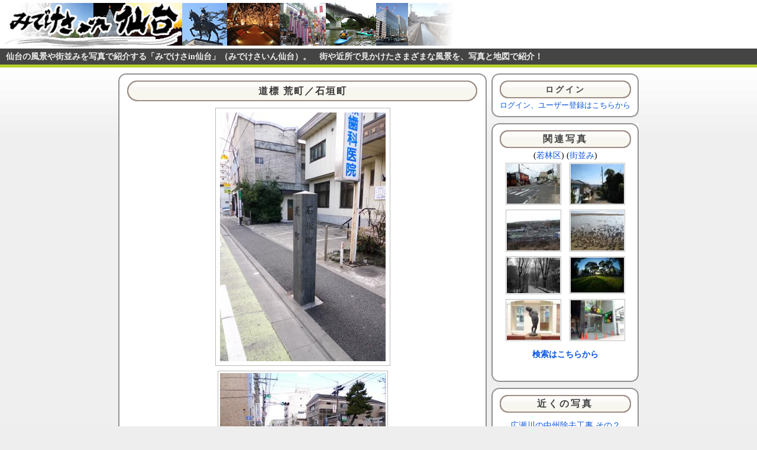

--- FILE ---
content_type: text/html
request_url: http://midekesain.com/photodisp.php?imgid=897
body_size: 11865
content:
<!DOCTYPE HTML PUBLIC "-//W3C//DTD HTML 4.01 Transitional//EN"  "https://www.w3.org/TR/html4/loose.dtd">
<html>
<head>
<meta http-equiv="Content-Language" content="ja">
<meta http-equiv="Content-type" content="text/html; charset=UTF-8">
<meta http-equiv="Content-Style-Type" content="text/css"> 
<meta http-equiv="Content-Script-Type" content="text/javascript"> 
<title>道標 荒町／石垣町:仙台の風景や街並みを写真で紹介する「みでけさin仙台」(みでけさいん仙台)</title>
<meta name="robots" content="index,follow">
<meta name="keywords" content="仙台,街並み,風景,写真,画像,みでけさいん,再発見">
<link rel="stylesheet" href="./css/rdcnr.css" type="text/css">
<link rel="stylesheet" href="./css/header.css" type="text/css">
<link rel="stylesheet" href="./css/photodisp.css" type="text/css">
<link rel="stylesheet" href="./css/footer.css" type="text/css">
<!-- <script src="http://maps.google.com/maps/api/js?sensor=true" type="text/javascript"></script> -->
<script async defer src= "https://maps.googleapis.com/maps/api/js?key=AIzaSyBAUOnB4yBH8QmiUR6WKEBIwtlLZWjIPNo" ></script>
<script src="./js/xmlhttp.js" type="text/javascript"></script>
<script src="./js/mapprg2.js" type="text/javascript"></script>
<script src="//ajax.googleapis.com/ajax/libs/jquery/1.11.1/jquery.min.js"></script>
<script src="https://midekesain.com/js/xdr.js"></script>
<script src="js/iicha.js"></script>
<script type="text/javascript">
<!--
function pageinit(){
      px=140.8863678574562;
      py=38.24843662706456;
  googlemap_init();
}


//-->
</script>
</head>
<body onload="pageinit()">
<div id="header">
  <div id="title"><a href="./"><img src="./img/kesainlogo3.jpg" alt="みでけさin仙台  タイトル画像"></a></div>
</div>
<h1>仙台の風景や街並みを写真で紹介する「みでけさin仙台」（みでけさいん仙台）。　街や近所で見かけたさまざまな風景を、写真と地図で紹介！</h1>
  <!-- メインコンテンツ -->
<div id="m_cont">
  <div id="m_cont_l">
<div class="rdcnr2_box" id="photodata">
   <div class="rdcnr_top"><div></div></div>
      <div class="rdcnr_content">
       <div id="pickup">
       <div class="h2_rap"><h2 id="phototitle">道標 荒町／石垣町</h2></div>
         <div id="pickphoto">
           <a href="./image/851/1268963143_b.jpg" target="_blank">
             <img src ="./image/851/1268963143_m.jpg" alt="道標 荒町／石垣町" >
           </a>
         </div>
         <table id="subimg"><tr><td><a href="./image/977/1268963145_b.jpg" target="_blank"><img src ="./sumphoto2.php?photo=/image/977/1268963145_m.jpg" alt="道標 荒町／石垣町" ></a></td></tr></table>
       <div id="picksk2">投稿者：のぶ　撮影日:2010年03月17日　 </div>
       <div id="picksk">
          若林区荒町にある「荒町／石垣町」の道標です。
       </div>
       <div id="picksk3">投稿日：2010年03月19日 </div>
       
       <!-- いいっちゃ ボタン -->
       <div id="iicha" style="position:relative;width:220px; height:44px;padding:0;margin:5px auto 10px 230px;border:1px solid #8888828">
         <div style="position:absolute; top:0px; left:0px; margin:0px;">
           <a href="#" >
           <img src="img/iicha_btn.png" style="border:0px;padding:0;margin:0;" alt="いいっちゃ！" />
           </a>
           <input type="hidden" id="photoid" value="897">
         </div>
         <div class="arrow_box" style="position:absolute; left:157px; top:11px;"></div>
       </div>

       <div style="font-size:0.8em;text-align:center;line-height:0.9em;"><a href="photodisp.php?imgid=898">前の写真</a>　　　<a href="photodisp.php?imgid=896">次の写真</a></div>
        <div id="mapx">■ 周辺地図</div>
        <div id="map"></div>
        <div id="mapx">近くの「写真」と「おみせ」を表示しています。アイコンをクリックすると情報が表示されます。</div>
        <div id="mapz"><a href="mapsearch.php?nearflg=1&nearlat=38.24843662706456&nearlng=140.8863678574562">「道標 荒町／石垣町」 周辺の写真をもっと見る</a></div>
        <!-- google adsense -->
        <div style="text-align:center;margin:10px 0px">
        <script type="text/javascript"><!--
        google_ad_client = "ca-pub-9123787106272439";
        /* みでけさいん詳細p2 */
        google_ad_slot = "4414922082";
        google_ad_width = 468;
        google_ad_height = 60;
        //-->
        </script>
        <script type="text/javascript"
        src="https://pagead2.googlesyndication.com/pagead/show_ads.js">
        </script>
        </div>
        <!-- google adsense 終了-->

        </div>
      </div>
   <div class="rdcnr2_bottom"><div></div></div>
</div>
<div class="rdcnr2_box" id="mapdata">
   <div class="rdcnr2_top"><div></div></div>
      <div class="rdcnr_content">
      <div id="comform">
       <div class="h2_rap"><h2>コメントをする</h2></div>
            <form action="photocmt.php?imgid=897" method="POST">
      <table>
      <tr><th>名前：</th><td><input type="text" name="uname" size="25" value=""></td></tr>
      <tr><th>メールアドレス：</th><td><input type="text" name="umail" size="30" value=""> <span>※画面には表示しません</span></td></tr>
      <tr><th>コメント：</th>
      <td>
      <textarea cols="50" rows="5" name="comtxt"></textarea>
            </td></tr>
      <tr><td colspan="2" class="submit">
          <input type="submit" value="内容確認">
          <input type="hidden" name="mode" value="chk">
                </th></tr>
      </table>
      
      </form>
      </div>
      </div>
   <div class="rdcnr2_bottom"><div></div></div>
</div>

</div>

<div id="m_cont_r">
<div id="m_cont_r_s">

<div class="rdcnr_box" >
   <div class="rdcnr_top"><div></div></div>
      <div class="rdcnr_content">
        <div id="login">
        <h3 class="mh3"><a href="./setup/">ログイン</a></h3>
        <div style="font-size:0.9em"><a href="./setup/">ログイン、ユーザー登録はこちらから</a></div>
        </div>
      </div>
   <div class="rdcnr2_bottom"><div></div></div>
</div>

<div class="rdcnr_box" style="margin-top:10px">
   <div class="rdcnr_top"><div></div></div>
      <div class="rdcnr_content">
        <h3 class="mh3">関連写真</h3>
        <div id="nearphotodata">
<div class="kanren">(<a href="./kendisp.php?area=4"><span>若林区</span></a>) (<a href="./kendisp.php?category=1"><span>街並み</a></span>)</div>         
<table cellpadding="0" cellspacing="0" border="0">

<tr>
    <td>
    <div class="kkimage"><a href="./photodisp.php?imgid=1287"><img src="./sumphoto.php?photo=/image/457/1434946081_s.jpg" alt="八木山香澄町4 周辺の風景"></a></div>
    </td>
    <td>
    <div class="kkimage"><a href="./photodisp.php?imgid=462"><img src="./sumphoto.php?photo=/image/965/1223628123_s.jpg" alt="坂の街／緑ヶ丘"></a></div>
    </td>

</tr>

<tr>
    <td>
    <div class="kkimage"><a href="./photodisp.php?imgid=583"><img src="./sumphoto.php?photo=/image/158/1237453198_s.jpg" alt="泉バイパス"></a></div>
    </td>
    <td>
    <div class="kkimage"><a href="./photodisp.php?imgid=236"><img src="./sumphoto.php?photo=/image/13/1200012002_s.jpg" alt="大沼"></a></div>
    </td>

</tr>

<tr>
    <td>
    <div class="kkimage"><a href="./photodisp.php?imgid=521"><img src="./sumphoto.php?photo=/image/503/1230387230_s.jpg" alt="雪の定禅寺通り"></a></div>
    </td>
    <td>
    <div class="kkimage"><a href="./photodisp.php?imgid=64"><img src="./sumphoto.php?photo=/image/998/1188227447_s.jpg" alt="朝日の浴びて"></a></div>
    </td>

</tr>

<tr>
    <td>
    <div class="kkimage"><a href="./photodisp.php?imgid=1099"><img src="./sumphoto.php?photo=/image/144/1299048982_s.jpg" alt="少女の像/ダイエー仙台店前"></a></div>
    </td>
    <td>
    <div class="kkimage"><a href="./photodisp.php?imgid=1318"><img src="./sumphoto.php?photo=/image/413/1441962384_s.jpg" alt="LINE FRIENDS STORE 仙台"></a></div>
    </td>

</tr>
        </table>
        <div class="s1"><a href="./kendisp.php?area=4&category=1">検索はこちらから</a></div>
        </div>
      </div>
   <div class="rdcnr2_bottom"><div></div></div>
</div>

<div class="rdcnr_box" style="margin-top:10px">
   <div class="rdcnr2_top"><div></div></div>
      <div class="rdcnr_content">
        <h3 class="mh3">近くの写真</h3>
        <div id="nearphotodata2"></div>
      </div>
   <div class="rdcnr2_bottom"><div></div></div>
</div>
<div class="rdcnr_box" style="margin-top:10px">
   <div class="rdcnr2_top"><div></div></div>
      <div class="rdcnr_content">
        <h3 class="mh3">近くの「おみせ」</h3>
        <div id="nearomisedata"></div>
      </div>
   <div class="rdcnr2_bottom"><div></div></div>
</div>

<div class="rdcnr_box" style="margin-top:10px">
   <div class="rdcnr2_top"><div></div></div>
      <div class="rdcnr_content">
        <div class="link">
         <h3 class="mh3"><a href="https://www.senpan.co.jp/">河北仙販のサイト</a> </h3>
         <div><a href="https://kitekesain.com/" target="_blank"><img src="./img/kitekesain_blogo.jpg" alt="仙台圏イベント情報ソーシャルサイト「きてけさin仙台」（きてけさいん仙台）。"><br>仙台圏のイベント情報をみんなで共有する「きてけさin仙台」（きてけさいん仙台）</a></div>     
         <div><a href="https://omisesuru.com/" target="_blank"><img src="./img/omiselogo2.jpg" alt="仙台のお店紹介サイト「おみせする」"><br>仙台のお店情報サイト「おみせする」</a></div>
         <div><a href="https://trari-map.com/" target="_blank"><img src="./img/trari.jpg" alt="仙台の交通危険個所を地図で紹介する「とらりマップ」"><br>仙台の交通危険個所を地図で紹介する「とらりマップ」</a></div>
         <div><a href="https://www.senpan.co.jp/shiten/blog/kahokuhiroi.php" target="_blank"><img src="./img/hiroilogo.gif" alt="河北新報の見どころを厳選して紹介する「河北新報ひろいよみ」"><br>河北新報の見どころを厳選して紹介する「河北新報ひろいよみ」</a></div>
        </div>
      </div>
   <div class="rdcnr2_bottom"><div></div></div>
</div>


<div id="kahokuannai" style="margin:10px 0;font-size:0.9em;line-height:1.3em;text-align:center;">
<a href="https://www.senpan.co.jp/kahoku/">
<img src="./img/kahokuannai.jpg" alt="河北新報ご購読案内" style="margin:0 auto;border:1px solid #cccccc;">
</a><br>
<div style="text-align:left">
<a href="https://www.senpan.co.jp/kahoku/">
仙台で新聞を購読するならダンゼン河北新報！
</div>
</a>
</div>


</div>
</div>

</div>
<div id="footer">
  <div id="annnai">
  <a href="https://midekesain.com/">みでけさin仙台</a>
  　|　<a href="https://midekesain.com/about.php">みでけさin仙台とは？</a>
  　|　<a href="https://midekesain.com/kiyaku.php">利用規約</a>
  　|　<a href="https://midekesain.com/qanda.php">お問い合わせ</a>
  　|　<a href="https://www.senpan.co.jp/">河北仙販HP</a>
  </div>
</div>
<script src="https://www.google-analytics.com/urchin.js" type="text/javascript">
</script>
<script type="text/javascript">
_uacct = "UA-3290224-2";
urchinTracker();

</script>
<!--
<script type="text/javascript" src="https://i.yimg.jp/images/analytics/js/ywa.js"></script>
<script type="text/javascript">
var YWATracker = YWA.getTracker("1000189314886");
YWATracker.addExcludeProtocol("file:");
YWATracker.submit();
</script>
<noscript>
<div><img src="https://by.analytics.yahoo.co.jp/p.pl?a=1000189314886&amp;js=no" width="1" height="1" alt="" /></div>
</noscript>
-->
</body>
</html>


--- FILE ---
content_type: text/html
request_url: http://midekesain.com/getMapData2.php?s_lat=38.24169574024123&n_lat=38.25517688877511&w_lng=140.8734717965126&e_lng=140.8992639183998&areaflg=1
body_size: 9480
content:
1088	38.24504603917791	140.88220238685608	広瀬川の中州除去工事 その２	/image/335/1297824196	のぶ	広瀬川の中州除去工事が去年から引き続き行われています。<br>森のように茂っていた木々はすっかりなくなりました。<br><br>去年の様子<br>http://midekesain.com/photodisp.php?imgid=876<br>おととし<br>http://midekesain.com/photodisp.php?imgid=718	20110216	20110216	2011-02-16	3	4	70
66	38.24971142701999	140.8804214000702	田町＆清水小路	/image/866/1188279129	代官	卓球会館もこのあたりにありました。	20070828	20070828	2007-08-28	103	2	70
183	38.246075702608586	140.87465465068817	愛宕神社から ２	/image/356/1195519256	いしお	愛宕神社から西方面の眺めです。国見峠の向こうには、泉ヶ岳や七ツ森も見えます。	20071117	20071120	2007-11-20	1	2	70
1264	38.25365027428439	140.87418794631958	東北大片平キャンパスの桜	/image/480/1397440016	のぶ	東北大学片平キャンパスのさくらです。<br>この日は天気がよく、お花見をする人でにぎわっていました。	20140413	20140414	2014-04-14	101	2	70
602	38.25374940968374	140.87412893772125	東北大学片平キャンパスのさくら	/image/423/1239353273	たまご	今日もあたたかくてとっても良いお天気でしたので、お昼休みをこのさくらの下で過ごす人たちがたくさんいました。<br>どうやら私の近くにいた団体は大学生の新人歓迎パーティーのようでした。<br>さくらの季節は出会いの季節ですね。	20090410	20090410	2009-04-10	101	2	70
791	38.25507326195743	140.87610840797424	北目町通	/image/376/1257467931	のぶ	青葉区の北目町通りです。	20091106	20091106	2009-11-06	103	2	70
672	38.24748619985246	140.88177055120468	姉歯横丁/土樋	/image/560/1244088131	のぶ	荒町から愛宕橋に向かって下がって行く通りを姉歯横丁と呼んでいるそうです。	20090604	20090604	2009-06-04	103	4	70
1249	38.24302121650944	140.88756680488586	石橋屋の桜 2013 / 河原町	/image/399/1365678479	GAZ	石橋屋の桜です。<br><br>	20130411	20130411	2013-04-11	1	4	70
1200	38.25353232260074	140.87416648864746	東北大片平キャンパスの桜	/image/962/1335177195	ぷー	どんよりした日でしたが、念のため確認に行ったら、もうすでに満開でした。<br>せっかくの桜なので、青空の日にまた撮りに行きます。	20120423	20120423	2012-04-23	101	2	70
508	38.25496458009266	140.88277101516724	高層マンション群	/image/476/1229158850	ma70	青葉区と若林区の境で右側のマンションは三井さんのパークシティ仙台五橋。新幹線線路を挟み、向かい側＝新寺１丁目には建設中の地上31階の高層マンション＝ミッドプレイス仙台タワーがそびえ立つ。	20081213	20081213	2008-12-13	1	4	70
250	38.24561227159768	140.88229894638061	愛宕橋付近の広瀬川	/image/473/1200614472	いろは	寒さを感じさせる寂しい一枚です。真下は七郷堀の取水口です。	20080117	20080117	2008-01-18	3	4	70
420	38.248167424906704	140.87970793247223	土樋通り	/image/898/1218269799	のぶ	＜歴史的町名活用道路＞<br>土樋通りは現在の国道4号線石名坂から､宮城県工業高等学校付近までの道路です。	20080809	20080809	2008-08-09	103	2	70
694	38.24706111561173	140.87960064411163	夕暮れ時の愛宕大橋から	/image/829/1245804707	のぶ	久し振りに晴れましたね！<br>仙台では３０度を超えたそうです。	20090623	20090624	2009-06-24	1	2	70
880	38.252504449825764	140.88141649961471	五橋のだるま	/image/452/1267243868	のぶ	五橋の小新堂さんに置かれている赤いだるま像です。<br>昭和の初めに置かれたそうで、仙台空襲の延焼を免れ現在も同じ場所に座っているそうです。<br><br>wikipediaより<br>http://ja.wikipedia.org/wiki/%E4%BA%94%E6%A9%8B	20100224	20100227	2010-02-27	2	2	70
778	38.24526427507057	140.89554771780968	伊達八幡神社/五十人町	/image/672/1255396580	のぶ	若林区にある伊達八幡神社です。<br>境内は「五十人町ちびっこ広場」になっています。	20091010	20091013	2009-10-13	2	4	70
666	38.25279680525731	140.8775581419468	ど根性植物！？	/image/591/1243925780	よこやま	壁と壁のわずかな隙間からこんなに大きな植物が育っています。	20090602	20090602	2009-06-02	1	1	70
443	38.251160610622115	140.88712692260742	線路脇には秋の草花が／連坊小路	/image/619/1220922408	こせき	毎朝、新幹線高架下の連坊小路を通勤路にしています。<br>結構な登り坂なのですが、こんな草花が目に入ると清々しい気持ちになるものです。<br>朝はこうじゃなきゃ！	20080909	20080909	2008-09-09	3	4	70
454	38.2449213326043	140.89622497558594	庭の稲ももうすぐ収穫	/image/132/1222403086	こせき	仙台では今週末から来週にかけて稲刈りがはじまります。今年は豊作のようですね。嬉しいことです。そして農家の皆さまお疲れさまです。	0000	20080926	2008-09-26	101	4	70
591	38.25461073086731	140.8803677558899	改修が進む五橋公園	/image/545/1238474937	こせき	昨年末から改修工事がスタートした五橋公園。<br>完成予定図をみると、大そう立派な公園ができるのでしょう。でも、五橋公園は市民ボランティアによるホームレスの方への炊き出しや学生ボランティアによる清掃活動など、ビルに囲まれながらも“市民が集う公園”としての役割をきちんと果たしています。景観がよいことだけが公園ではないはずですが・・・	20090331	20090331	2009-03-31	10	2	70
241	38.24385120681065	140.89170277118683	南染師町を流れる七郷堀	/image/988/1200386373	てつ	昭和６０年頃までこの堀は、染物の糊を落とすための「水元」として使われていたそうです。	20080115	20080115	2008-01-16	3	4	70
626	38.25422317973874	140.88695526123047	石割？チューリップ	/image/562/1240365463	こせき	仙台市内もぽかぽか陽気になってきました。通勤路の草花も元気いっぱい色鮮やかな花びらを広げています。ふと見つけました。石割桜ならぬ石割チューリップ。元気だなぁ	20090422	20090422	2009-04-22	101	4	70
437	38.247244799530335	140.87967038154602	愛宕大橋からの眺め	/image/212/1220244297	のぶ	愛宕大橋は青葉区土樋（つちとい）と太白区越路（こえじ）を結ぶ広瀬川に架かる橋です。６車線の道路を有しています。	20080820	20080901	2008-09-01	3	2	70
202	38.245759727239815	140.874804854393	八角堂	/image/817/1196641801	いしお	虚空蔵堂にある八角堂です。手彫り十二支の守り本尊があって、八方から<br>お参りできるようになっています。虚空蔵堂にはこの他にも仙台の<br>地名の由来となったと言われる千躰（せんたい）堂などがあります。	20071117	20071203	2007-12-03	2	2	70
256	38.25332380040592	140.8776506781578	二十三夜堂	/image/732/1201493697	いしお	23日に縁日があったことから、二十三夜堂の名前がついたようです。<br>午（うま）の守り本尊になっています。	20070110	20070128	2008-01-28	2	2	70
897	38.24843662706456	140.8863678574562	道標 荒町／石垣町	/image/851/1268963143	のぶ	若林区荒町にある「荒町／石垣町」の道標です。	20100317	20100319	2010-03-19	1	4	70
221	38.2541389292199	140.87816834449768	仙台中央警察署	/image/961/1198662777	Z3	この場所に移転して来年2月で3年を迎えるそうです。写真左下には飲酒運転根絶の看板が建てられています。飲酒運転ゼロの社会に早くなるといいですね。	20071226	20071226	2007-12-26	2	2	70
396	38.253397520442164	140.87766408920288	二十三夜堂尊	/image/349/1217291852	らむ	大日如来祭典につづき、北目町にある「二十三夜堂」のお祭り。<br>仙台では古くから十二支によってそれぞれの守り本尊をもつ風習があり、二十三夜堂は午年生まれの守本尊。露店は子供でにぎわい、会場奥の特設ステージでは三味線やバンドの演奏などが行われアットホームで和気あいあいとした雰囲気のお祭りでした。	20080723	20080724	2008-07-29	201	2	70
1139	38.24920336347245	140.88262617588043	荒町商店街の七夕飾り	/image/951/1312594898	のぶ	荒町商店街にはたくさんの七夕の吹き流しが飾られています。<br>	20110806	20110806	2011-08-06	1	4	70
161	38.24564597577081	140.87623715400696	愛宕神社	/image/8/1194396346	いしお	初詣などは混雑しますが、普段は山の上まで車で行けるので、歩いて登らずにすみます。	20071101	20071107	2007-11-07	2	2	70
1025	38.25391524362484	140.87439715862274	はやぶさ実物大模型	/image/1/1286515311	のぶ	東北大学片平キャンパスにて展示されている「はやぶさ」実物大模型です。<br>意外に大きくてちょっとびっくりします。<br><br>展示は１０月１０日まで<br>http://www.sci.tohoku.ac.jp/hayabusa/<br>	20101008	20101008	2010-10-13	1	1	70

--- FILE ---
content_type: text/html; charset=utf-8
request_url: https://www.google.com/recaptcha/api2/aframe
body_size: 266
content:
<!DOCTYPE HTML><html><head><meta http-equiv="content-type" content="text/html; charset=UTF-8"></head><body><script nonce="WDu5ZAD_sR2ht3_1E_-hVA">/** Anti-fraud and anti-abuse applications only. See google.com/recaptcha */ try{var clients={'sodar':'https://pagead2.googlesyndication.com/pagead/sodar?'};window.addEventListener("message",function(a){try{if(a.source===window.parent){var b=JSON.parse(a.data);var c=clients[b['id']];if(c){var d=document.createElement('img');d.src=c+b['params']+'&rc='+(localStorage.getItem("rc::a")?sessionStorage.getItem("rc::b"):"");window.document.body.appendChild(d);sessionStorage.setItem("rc::e",parseInt(sessionStorage.getItem("rc::e")||0)+1);localStorage.setItem("rc::h",'1768412406204');}}}catch(b){}});window.parent.postMessage("_grecaptcha_ready", "*");}catch(b){}</script></body></html>

--- FILE ---
content_type: text/css
request_url: http://midekesain.com/css/photodisp.css
body_size: 5094
content:
a:link { text-decoration:none; color:#0C56DD}
a:visited { text-decoration:none; color:#0C56DD}
a:hover { text-decoration:underline; color:#ff0000 }

body{
    padding:0px;
    margin:0px;
    text-align:center;
    /*background:#FFEBE5 url(../img/bodyback.jpg) repeat-x ;*/
    background:#eeeeee url(../img/bodyback2.jpg) repeat-x ;
    
}

/*コンテンツ部*/
#m_cont{
    margin:10px auto 0px auto;
    width:880px;
    text-align:left;
    overflow:hidden;
}

/* コンテンツ　左部 */
#m_cont_l{
    float:left;
    width:70.8%;
}
/* コンテンツ　右部 */
#m_cont_r{
    float:right;
    width:29.2%;
}
#m_cont_r_s{
    margin-left:8px
}


/* 写真 */

h2{
    padding:0px 0px 0px 0px;
    margin-bottom:6px;
    color:#333333;
    /*border-left:5px solid #FFBA00;
    border:1px solid #bbbbbb;
    font-size:1.2em;
    background:#ffffff;
    background:#f3f3f3;
    */
    font-size:16px;
    height:35px;
    line-height:35px;
    text-align:center;
    letter-spacing:2px;
    background:url(../img/h2_back6.gif) no-repeat center;
}

#photodata{
    zoom:100%;
}

#pickup{
    margin:19px 0px 19px 0px;
}

#pickphoto img{
    margin:0px auto 0px auto;
    border:1px solid #bbbbbb;
    padding:7px; 
}

#pickphoto{
    text-align:center;
    padding-top:5px;
    
}

.omisedata img, 
.mapwindow img{
    margin:0px auto 0px auto;
    border:1px solid #bbbbbb;
    padding:2px; 
}
.mapwindow {
    text-align:center;
    font-size:0.9em;
    line-height:1.5em;
}


#picksk{
    text-align:left;
    margin:3px auto 0px auto;
    width:85%;
    font-size:0.95em;
    line-height:1.5em;
}

#picksk2{
    margin:5px auto 5px auto;
    text-align:center;
    /*
    border:1px solid #bbbbbb;
    background:#e5e5e5;
    */
    width:95%;
    line-height:1.5em;
    font-size:0.9em;
}

#picksk3{
    margin:3px 0px 0px 0px;
    padding-bottom:5px;
    text-align:right;
    font-size:0.8em;
    width:95%;
}


#subimg {
    margin:5px auto 0px auto;
}

#subimg td{
    width:300px;
    text-align:center;
}

#subimg img{
    margin:0px auto 0px auto;
    border:1px solid #bbbbbb;
    padding:3px; 
}

#mapdata{
    margin-top:10px;
}

#mapx{
    margin-top:0px;
    font-size:0.8em;
    line-height:1.1em;
}

#mapz{
    margin:5px auto;
    background:url(../img/dd_back.gif) no-repeat left;
    padding-left:16px;
    font-weight:bold;
    font-size:0.9em;
    width:350px;
}

#map{
    height:400px;
    border:1px solid #bbbbbb;
    margin:5px 0px 5px 0px;
}

#comment{
    margin:19px 0;
}

#comment .comttl{
    margin:10px 20px 0px 20px;
    background:#f5f5f5;
    padding:5px;
    font-size:1.0em;
    line-heith:1.5em;
    overflow:hidden;
    zoom:100%
}
#comment .comttl2{
    float:right;
    font-size:0.8em;
    line-height:1.5em;
}
#comment .comtxt{
    margin:3px 30px 10px 30px;
    font-size:0.9em;
    line-height:1.5em;
}


#comform{
    margin:19px 0;
}

#comform .submit{
    text-align:center;
}
#comform .submit2{
    margin:10px 0px 0px 0px
}
#comform table{
    margin:5px auto;
    
}
#comform th{
    padding:5px;
    width:120px;
    font-size:0.9em;
    line-height:1.3em;
    text-align:right;
}

#comform td{
    font-size:0.9em;
    line-height:1.3em;
}
#comform span{
    color:red;
    font-size:0.8em;
    
}

#nearphotodata{
    margin:0px 0px 19px 0px;
    height:380px;
    overflow:auto;
    text-align:center;
    background:white;
}

#nearphotodata .s1{
    font-size:0.9em;
    margin-top:8px;
    font-weight:bold;
}

#nearphotodata img{
    border:1px solid #bbbbbb;
    padding:1px;
    margin:0px 7px 0px 7px;
}

#nearphotodata table{
    margin:0px auto;
}

.kkimage{
    padding:0px;
    margin:3px 0px 5px 0px;
}


#nearphotodata2 ul,
#nearomisedata  ul{
    list-style-type:disc;
    list-style-image:url(../img/yaji3.gif); 
    font-size:0.9em;
    line-height:1.5em;
    margin-top:8px;
    margin-bottom:5px;
}
#nearphotodata2 li,
#nearomisedata  li{
    margin-left:-18px;
    padding-left:-5px;
}



#nearphotodata2{
    margin:0px 0px 19px 0px;
    height:200px;
    overflow:auto;
}

#nearomisedata{
    margin:0px 0px 19px 0px;
    height:200px;
    overflow:auto;
}

.npdat
{
    /*font-size:0.9em;*/
    /*padding-left:16px;
    background:white url(../img/yaji3.gif) no-repeat left center;*/
    /*background:white url(../img/dd_back.gif) no-repeat left center;*/
}


.mh3{
    font-size:1.0em;
    margin:19px 0px 3px 0px;
    text-align:center;
    letter-spacing:3px;
    height:30px;
    line-height:30px;
    color:#444444;
    background:url(../img/btn7.gif) no-repeat center;
}

.kanren{
    font-size:0.9em;
    font-weight:normal;
}

.link{
    margin:19px auto;
    text-align:center;
    font-size:0.8em;
    line-height:1.3em;
}
.link img{
    /*border:1px solid #cccccc;*/
    border:0px;
    margin:0px auto;
}

#login{
    margin-top:19px;
    margin-bottom:19px;
    font-size:0.9em;
    line-height:1.2em;
    text-align:center;
}
h3 a:link { text-decoration:none; color:#444444}
h3 a:visited { text-decoration:none; color:#444444}
h3 a:hover { text-decoration:underline; color:#ff0000 }

table



--- FILE ---
content_type: text/css
request_url: http://midekesain.com/css/footer.css
body_size: 437
content:
/*フッター部*/
#footer{
    margin:5px auto 0px auto;
    text-align:center;
    padding-top:2px;
}

#annnai{
    border-top:4px solid #B7D029;
    margin:0px auto 0px auto;
    padding-top:2px;
    color:white;
    background:#444444;
    font-size:0.9em;
}
#annnai a:link { text-decoration:none; color:#ffffff}
#annnai a:visited { text-decoration:none; color:#ffffff}
#annnai a:hover { text-decoration:underline; color:#ff0000 }



--- FILE ---
content_type: application/javascript
request_url: http://midekesain.com/js/mapprg2.js
body_size: 14273
content:
    ///////////////////////////////////////////////////////////////////////////
    //google map
    ///////////////////////////////////////////////////////////////////////////
    var map;
    var icon;
    var curPoint;
    var curMarker;
    var icon;
    var maxRec     = 0; //検索件数
    
    var px;
    var py;
    var gCwin   = null;

    
   
    //アイコンの設定
    /*
    var icon = new google.maps.MarkerImage("./img/camera.png");
  
    
    icon = new GIcon();
    icon.image = "./img/camera.png";
    icon.iconSize = new GSize(24, 21);
    icon.iconAnchor = new GLatLng(5, 10);
    icon.infoWindowAnchor = new GLatLng(5, 10);
    */

    //おみせるアイコンの設定
    /*
    var icono = new google.maps.MarkerImage("./img/o.png",
                             new google.maps.Size(20, 22),
                             new google.maps.Point(10, 11),
                             new google.maps.Point(10, 11));
    
    icono = new GIcon();
    icono.image = "./img/o.png";
    icono.iconSize = new GSize(20, 22);
    icono.iconAnchor = new GLatLng(10, 11);
    icono.infoWindowAnchor = new GLatLng(10, 11);
    */

    function googlemap_init(){
        var myLatLng = new google.maps.LatLng(py , px);
        map = new google.maps.Map(document.getElementById("map"),{
                  zoom:15,
                  center:myLatLng ,
                  mapTypId:google.maps.MapTypeId.ROADMAP
                  });
        
        var icon  = {url:"./img/o.png",
                     size:new google.maps.Size(24, 21),
                     origin:new google.maps.Point(5, 10),
                     anchor:new google.maps.Point(5, 10)};
        
        var mk = new google.maps.Marker({map:map,
                                         position:myLatLng,
                                         icon:icon});
        var win = new google.maps.InfoWindow({content:document.getElementById("phototitle").innerHTML,
                                              position:myLatLng});
        win.open(map);
        
       //地図表示後の処理
       google.maps.event.addListener(map, 'bounds_changed', function() {
           sw_glat = map.getBounds().getSouthWest();
           ne_glat = map.getBounds().getNorthEast();
           
           //地図内の「写真」データ読み込みリクエストセット
           httpObj2 = createXMLHttpRequest(readPhoto);
           if(httpObj2){
               var uri = "./getMapData2.php?s_lat="       + 
                                           sw_glat.lat() + 
                                           "&n_lat="     + 
                                           ne_glat.lat() + 
                                           "&w_lng="     + 
                                           sw_glat.lng() + 
                                           "&e_lng="     + 
                                           ne_glat.lng() + 
                                           "&areaflg=1";
    
               
               //alert(uri);
               
               httpObj2.open("GET", uri, true);
               httpObj2.send(null);
           }
           
           //地図内の「おみせ」データ読み込みリクエストセット
           httpObj = createXMLHttpRequest(readOmise);
           if(httpObj){
               var uri = "./getOmise.php?s_lat=" + sw_glat.lat() + "&n_lat=" + ne_glat.lat()
                                     + "&w_lng=" + sw_glat.lng() + "&e_lng=" + ne_glat.lng();
   
               httpObj.open("GET", uri, true);
               httpObj.send(null);
               
               //alert(uri);
               
           }
           
           //イベントの削除
           google.maps.event.clearListeners(map, 'bounds_changed')
                
       });
    }
    

function response(res){
    
}

//------------------------------------------------------------------------------
// 地図内お店データ読み込み処理
//------------------------------------------------------------------------------
function readOmise(){
    if((httpObj.readyState == 4) && (httpObj.status == 200)){
        //alert(httpObj.responseText);
        //document.getElementById("omise").innerHTML = httpObj.responseText;
        psdat = parseTabText(httpObj.responseText);
        maxRec = psdat.length;
        //alert(maxRec);
        var htmlDat = "<ul>";
        for(var i=0; i < maxRec; i++){
            if(psdat[i][4]){
               setMapPoint(psdat[i][4], psdat[i][3], psdat[i][0], psdat[i][1], psdat[i][2]);
               htmlDat += "<li>"
                       +  "<a href=\"http://omisesuru.com/shop/" + psdat[i][0] + "\" target=\"_blank\">"
                       +  psdat[i][1]
                       +  "<\/a><\/li>\n";
            }
        }            
        htmlDat += "<\/ul>";
        
        //alert(htmlDat);
        
        document.getElementById("nearomisedata").innerHTML = htmlDat;
    }else{
        //document.getElementById("omise").innerHTML = "<b>Loading...<\/b>";
    }
}

//写真データを読み込む処理
var intimers = new Array();
var images   = new Array();
var mk       = new Array();

function readPhoto(){
    if((httpObj2.readyState == 4) && (httpObj2.status == 200)){
        //document.getElementById("test").innerHTML = "OK";
        //alert(httpObj2.responseText);
        //document.getElementById("test").innerHTML = httpObj2.responseText;
        msdat = parseTabText(httpObj2.responseText);
        //ページデータを出力
        //putPageDat(); 

        var htmlDat = "<ul>";
        MaxRec = msdat.length; //表示件数
        for(var i = 0; i < MaxRec; i++){
             images[i]     = new Image();
             images[i].src = "http://midekesain.com" + msdat[i][4] + "_s.jpg";
             intimers[i] = setInterval("addMarker(" + i + ")", 500);

             htmlDat += "<li>"
                     +  "<a href=\"./photodisp.php?imgid=" +  msdat[i][0] + "\">"
                     +  msdat[i][3]
                     +  "<\/a><\/li>\n";
             
        }
        htmlDat += "<\/ul>";
        document.getElementById("nearphotodata2").innerHTML = htmlDat;
        
    }else{
        //document.getElementById("test").innerHTML = "<b>Loading...</b>";
    }
}

function addMarker(i){
    if(images[i].complete){
        clearInterval(intimers[i]);
        //var iconx = new GIcon();
        //iconx.image = images[i].src;
        var ht = images[i].height / 2.5;
        var wt = images[i].width  / 2.5;
        //iconx.iconSize = new GSize(wt, ht);
        //iconx.iconAnchor = new GLatLng(wt / 2, ht / 2);
        //iconx.infoWindowAnchor = new GLatLng(wt / 2, ht / 2);
        //mk[i]        = new GMarker(new GPoint(msdat[i][2], msdat[i][1]), iconx);
        
        var icon  = {url:images[i].src,
                     size:new google.maps.Size(wt, ht),
                     origin:new google.maps.Point(wt / 2, ht / 2),
                     anchor:new google.maps.Point(wt / 2, ht / 2)};
        var latlng = new google.maps.LatLng(msdat[i][2], msdat[i][1]);

        mk[i]     = new google.maps.Marker({map:map,
                                            position:new google.maps.LatLng(msdat[i][1], msdat[i][2]), 
                                            icon:icon});
        
        
        mk[i].photoid  = msdat[i][0];
        mk[i].lat      = msdat[i][1];
        mk[i].lng      = msdat[i][2];
        mk[i].name     = msdat[i][3];
        mk[i].photo    = msdat[i][4];
        
        mk[i].addListener('click', function(){
            
           if(mk[i].photo != ""){ 
                photo = "<br><img src='." + mk[i].photo + "_s.jpg'>"
                //画像の読み込みキャッシュ
                /*
                img = new Image();
                img.src = ".." + mk[i].photo + "_s.jpg ";
                */
            }else{
                photo = "";
            }
            htmlstr  = "<div class='mapwindow'><a href='./photodisp.php?imgid=" + 
                                                         mk[i].photoid + "' target=\"_blank\">" + 
                                                         mk[i].name + 
                                                         photo + 
                                                        "<br><span>（ここをクリックすると新しいウィンドウで開きます）<\/span>" +
                                                        "<\/a><\/div>";
            //map.panTo(new GLatLng(mk[i].lat, mk[i].lng));
            //map.setCenter(new GLatLng(mk[i].lat, mk[i].lng));
            clickflg = 1;
                    
            var option = {content:htmlstr,
                          position:new google.maps.LatLng(msdat[i][1], msdat[i][2])};
            
            var infowin = new google.maps.InfoWindow({
                  disableAutoPan: true
            });
            infowin.setOptions(option);
            infowin.open(map);

            if(gCwin != null){
                gCwin.close();
                gCwin = null;
            }
            gCwin = infowin;

            
            
            //map.openInfoWindowHtml(new google.maps.LatLng(mk[i].lat, mk[i].lng), htmlstr)
                    
                    
        });
        
        
        //map.addOverlay(mk[i]);
    }
}

//------------------------------------------------------------------------------
// マップにポイントする処理
//------------------------------------------------------------------------------
function setMapPoint(lat, lng, omiseid, omisename, omiseimage){
    //var markerdat = new GMarker(new GPoint(lng, lat), icono);

    var markerdat = new google.maps.Marker({map:map,
                                            position:new google.maps.LatLng(lng, lat), 
                                            icon:icon});
    markerdat.omiseid   = omiseid;
    markerdat.omisename = omisename;
    markerdat.omiseimage = omiseimage;
    
    
    
    //map.addOverlay(markerdat);
}


//------------------------------------------------------------------------------
// マーカーをクリックされたときの処理
//------------------------------------------------------------------------------
function markclick(marker, point){
    if(marker){
        if(marker.omiseid){
            //画像の読み込みキャッシュ
            imgx = new Image();
            imgx.src = "http://omisesuru.com" + marker.omiseimage + "_s.jpg";
            htmlStr = 
                    "<div class=\"mapwindow\">"
                    + "<a href=\"http://omisesuru.com/shop/" + marker.omiseid + "\" target=\"_blank\">"
                    + marker.omisename + "<br >"
                    + "<img src=\"http://omisesuru.com" + marker.omiseimage + "_s.jpg\" name=\"omiseimg\"> <br >"
                    + "<span>（ここをクリックすると新しいウィンドウで開きます）<\/span>"
                    + "<\/a><\/div>";

            //map.openInfoWindowHtml(marker.getPoint(), htmlStr);
            //画像の読み込み時間を考慮して。
            setTimeout(function () {map.openInfoWindowHtml(marker.getPoint(), htmlStr);}, 300);
            
            
        }
        if(marker.photoid){
           if(marker.photo != ""){ 
                photo = "<br><img src='." + marker.photo + "_s.jpg'>"
                //画像の読み込みキャッシュ
                /*
                img = new Image();
                img.src = ".." + marker.photo + "_s.jpg ";
                */
            }else{
                photo = "";
            }
            htmlstr  = "<div class='mapwindow'><a href='./photodisp.php?imgid=" + 
                                                         marker.photoid + "' target=\"_blank\">" + 
                                                         marker.name + 
                                                         photo + 
                                                        "<br><span>（ここをクリックすると新しいウィンドウで開きます）<\/span>" +
                                                        "<\/a><\/div>";
        //map.panTo(new GLatLng(marker.lat, marker.lng));
        //map.setCenter(new GLatLng(marker.lat, marker.lng));
        clickflg = 1;
        setTimeout(function () {map.openInfoWindowHtml(new GLatLng(marker.lat, marker.lng), htmlstr)}, 250);
        }
    }
}

//------------------------------------------------------------------------------
// おみせ名をクリックされたときの処理
//------------------------------------------------------------------------------
function iconclick(lat, lng, omiseid, omisename, omiseimage){
            map.setZoom(15);
            //画像の読み込みキャッシュ
            imgx = new Image();
            imgx.src = "http://omisesuru.com" + omiseimage + "_s.jpg";
            htmlStr = 
                    "<div class=\"mapwindow\">"
                    + "<a href=\"http://omisesuru.com/shop/" + omiseid + "\" target=\"_blank\">"
                    + omisename + "<br >"
                    + "<img src=\"http://omisesuru.com" + omiseimage + "_s.jpg\" ><br >"
                    + "<span>（ここをクリックすると新しいウィンドウで開きます）<\/span>"
                    + "<\/a><\/div>";
            //map.openInfoWindowHtml(new GLatLng(lat, lng), htmlStr);
            //画像の読み込み時間を考慮して。
            setTimeout(function () {map.openInfoWindowHtml(new GLatLng(lat, lng), htmlStr);}, 300);
}

//------------------------------------------------------------------------------
//タブ区切りテキストを解析して配列変数に変換
//------------------------------------------------------------------------------
function parseTabText(tabText){
    var LF = String.fromCharCode(10);
    var TAB = String.fromCharCode(9);
    lineData = tabText.split(LF);
    var parseData = new Array();
    for(var i=0; i<(lineData.length); i++) parseData[i] = lineData[i].split(TAB);
    return parseData;
}


    ///////////////////////////////////////////////////////////////////////////
    //google map end
    ///////////////////////////////////////////////////////////////////////////
    



--- FILE ---
content_type: application/javascript
request_url: http://midekesain.com/js/iicha.js
body_size: 531
content:
$(function(){
    $("#iicha a").click(function(){
        var i = $(".arrow_box").text();
        
        var photoid = $("#photoid").val();
        
        $.get("iicha.php?photoid=" + photoid + "&click=1",
            function(data){
                $(".arrow_box").text(data);
            })
        
        
        return false;
    });

    var photoid = $("#photoid").val();
    $.get("iicha.php?photoid=" + photoid,
        function(data){
            $(".arrow_box").text(data);
        })
});




--- FILE ---
content_type: application/javascript
request_url: http://midekesain.com/js/xmlhttp.js
body_size: 576
content:
// HTTP�ʐM�p�A���ʊ֐�
function createXMLHttpRequest(cbFunc){
    var XMLhttpObject = null;
    try{
        XMLhttpObject = new XMLHttpRequest();
    }
    catch(e){
        try{
            XMLhttpObject = new ActiveXObject("Msxml2.XMLHTTP");
        }
        catch(e){
            try{
                XMLhttpObject = new ActiveXObject("Microsoft.XMLHTTP");
            }
            catch(e){
                return null;
            }
        }
    }
    if (XMLhttpObject) XMLhttpObject.onreadystatechange = cbFunc;
    return XMLhttpObject;
}

